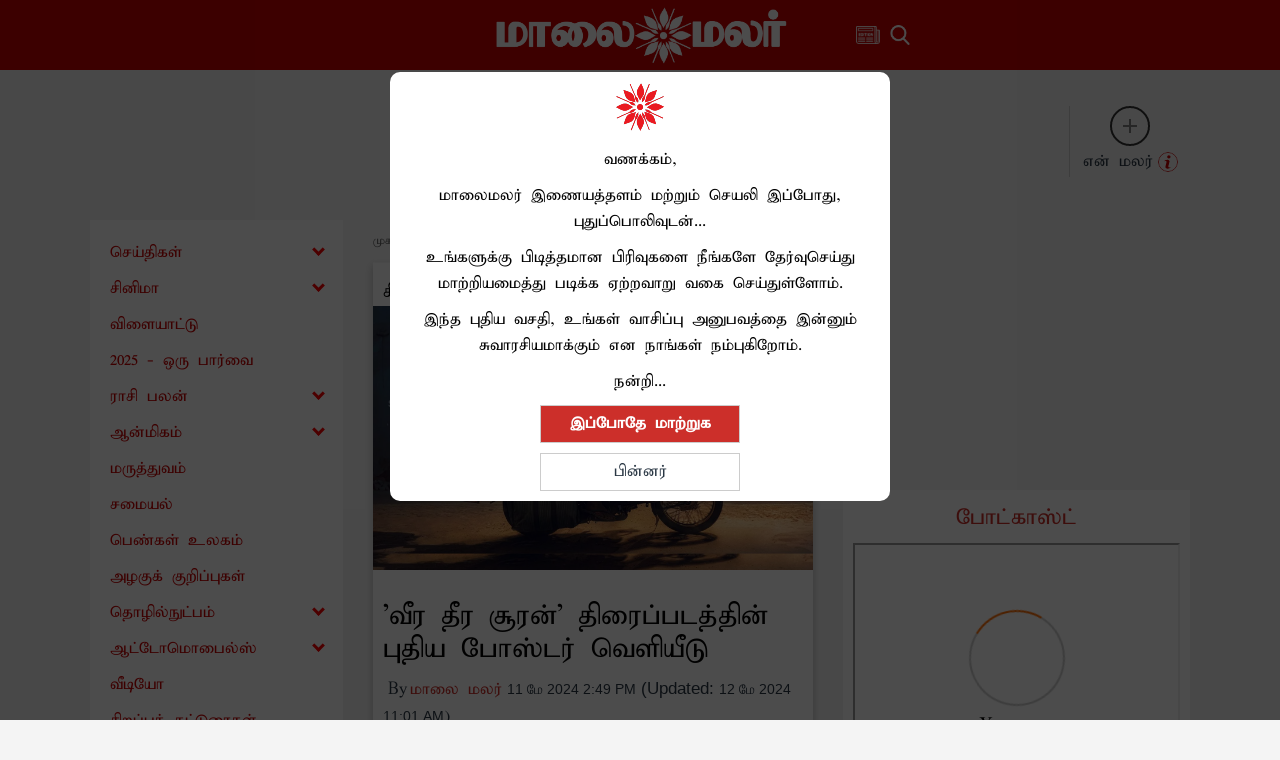

--- FILE ---
content_type: text/html; charset=utf-8
request_url: https://www.google.com/recaptcha/api2/aframe
body_size: 267
content:
<!DOCTYPE HTML><html><head><meta http-equiv="content-type" content="text/html; charset=UTF-8"></head><body><script nonce="KwXJ4-poOatYdxdZz0De4g">/** Anti-fraud and anti-abuse applications only. See google.com/recaptcha */ try{var clients={'sodar':'https://pagead2.googlesyndication.com/pagead/sodar?'};window.addEventListener("message",function(a){try{if(a.source===window.parent){var b=JSON.parse(a.data);var c=clients[b['id']];if(c){var d=document.createElement('img');d.src=c+b['params']+'&rc='+(localStorage.getItem("rc::a")?sessionStorage.getItem("rc::b"):"");window.document.body.appendChild(d);sessionStorage.setItem("rc::e",parseInt(sessionStorage.getItem("rc::e")||0)+1);localStorage.setItem("rc::h",'1769818749582');}}}catch(b){}});window.parent.postMessage("_grecaptcha_ready", "*");}catch(b){}</script></body></html>

--- FILE ---
content_type: application/javascript; charset=utf-8
request_url: https://fundingchoicesmessages.google.com/f/AGSKWxXJOBy7yWs-ooGncq4Ss1aAd_F_IRpL-rwYV3EKEuXqGFcbHfisz8ysR4534GVAeeJIyHaC3ub9ArFkW6PtayVtzYcn_3XNYho6LzfaCegWHunPeDa3-9pqk2ISOnGLkozwCMZSvirM0yThr46WOrq94ycccP8J1ftSyjOdKe1qldUQdPdiuai5WaJV/_/adentry./pullads./adv02./promo/ad_/spotlight-ad?
body_size: -1285
content:
window['c642e155-bb2e-40ed-9a3b-e741fb603e8f'] = true;